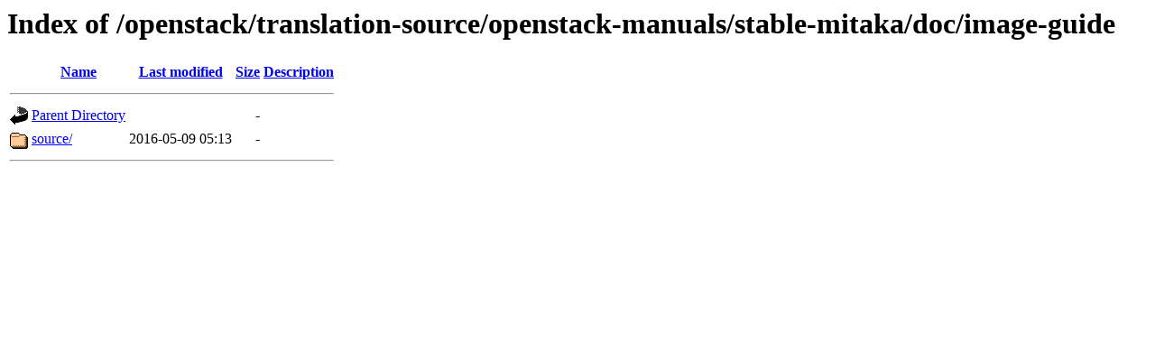

--- FILE ---
content_type: text/html;charset=UTF-8
request_url: https://tarballs.opendev.org/openstack/translation-source/openstack-manuals/stable-mitaka/doc/image-guide/?C=S;O=A
body_size: 438
content:
<!DOCTYPE HTML PUBLIC "-//W3C//DTD HTML 3.2 Final//EN">
<html>
 <head>
  <title>Index of /openstack/translation-source/openstack-manuals/stable-mitaka/doc/image-guide</title>
 </head>
 <body>
<h1>Index of /openstack/translation-source/openstack-manuals/stable-mitaka/doc/image-guide</h1>
  <table>
   <tr><th valign="top"><img src="/icons/blank.gif" alt="[ICO]"></th><th><a href="?C=N;O=A">Name</a></th><th><a href="?C=M;O=A">Last modified</a></th><th><a href="?C=S;O=D">Size</a></th><th><a href="?C=D;O=A">Description</a></th></tr>
   <tr><th colspan="5"><hr></th></tr>
<tr><td valign="top"><img src="/icons/back.gif" alt="[PARENTDIR]"></td><td><a href="/openstack/translation-source/openstack-manuals/stable-mitaka/doc/">Parent Directory</a></td><td>&nbsp;</td><td align="right">  - </td><td>&nbsp;</td></tr>
<tr><td valign="top"><img src="/icons/folder.gif" alt="[DIR]"></td><td><a href="source/">source/</a></td><td align="right">2016-05-09 05:13  </td><td align="right">  - </td><td>&nbsp;</td></tr>
   <tr><th colspan="5"><hr></th></tr>
</table>
</body></html>
